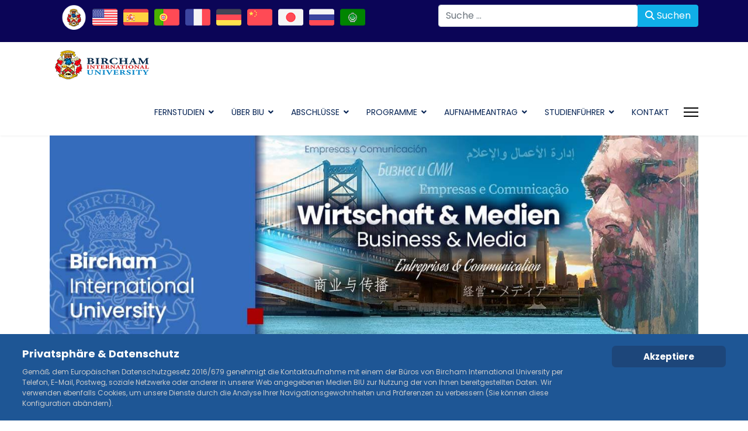

--- FILE ---
content_type: text/html; charset=utf-8
request_url: https://www.bircham.de/master-diplom-outdoor-freizeitaktivitaten.html
body_size: 15701
content:

<!doctype html>
<html lang="de-de" dir="ltr">
  <script async src="https://www.googletagmanager.com/gtag/js?id=UA-12551065-10"></script>  <script src="//code.jivosite.com/widget/lgEpxvkdOw" async></script>

	<head>
		
		<meta name="viewport" content="width=device-width, initial-scale=1, shrink-to-fit=no">
		<meta charset="utf-8">
	<meta name="author" content="Bircham International University">
	<meta name="viewport" content="width=device-width, initial-scale=1.0">
	<meta name="description" content="Dieser Kurs untersucht die konzeptionellen und operativen Aspekte von Planung und Management für die Erholung in nachhaltigen und natürlichen Umgebungen. Er bewertet die soziokulturellen, ökologischen, ökonomischen, unternehmerischen und geschäftlichen Dimensionen der Bereitstellung von Erholungs- und Aktivtourismusmöglichkeiten... Master-Diplom - Outdoor-Freizeitaktivitäten.">
	<meta name="generator" content="HELIX_ULTIMATE_GENERATOR_TEXT">
	<title>Bircham International University – Master-Diplom Outdoor-Freizeitaktivitäten</title>
	<link href="/images/favicon.ico" rel="icon" type="image/vnd.microsoft.icon">
	<link href="https://www.bircham.de/component/finder/search.opensearch?Itemid=101" rel="search" title="OpenSearch Bircham International University" type="application/opensearchdescription+xml">
	<link rel="stylesheet" type="text/css" href="/media/plg_jspeed/cache/css/c36d5b19693901d52b940301f8d13d70_0.css" /><link rel="preload" href="" as="script" /><link rel="preload" href="" as="script" />
	
	
	
	
	
	
	
	
	
	
	
	
	
	
	
	
	
	
	
<script type="application/json" class="joomla-script-options new">{"joomla.jtext":{"MDL_MODALTXT_CLOSE":"schlie\u00dfen","MDL_MODALTXT_PREVIOUS":"zur\u00fcck","MDL_MODALTXT_NEXT":"weiter","MOD_FINDER_SEARCH_VALUE":"Suche &hellip;","COM_FINDER_SEARCH_FORM_LIST_LABEL":"Suchergebnisse","JLIB_JS_AJAX_ERROR_OTHER":"Beim Abrufen von JSON-Daten wurde ein HTTP-Statuscode %s zur\u00fcckgegeben.","JLIB_JS_AJAX_ERROR_PARSE":"Ein Parsing-Fehler trat bei der Verarbeitung der folgenden JSON-Daten auf:<br><code style='color:inherit;white-space:pre-wrap;padding:0;margin:0;border:0;background:inherit;'>%s<\/code>","ERROR":"Fehler","MESSAGE":"Nachricht","NOTICE":"Hinweis","WARNING":"Warnung","JCLOSE":"Schlie\u00dfen","JOK":"OK","JOPEN":"\u00d6ffnen"},"data":{"breakpoints":{"tablet":991,"mobile":480},"header":{"stickyOffset":"100"}},"finder-search":{"url":"\/component\/finder\/?task=suggestions.suggest&format=json&tmpl=component&Itemid=101"},"system.paths":{"root":"","rootFull":"https:\/\/www.bircham.de\/","base":"","baseFull":"https:\/\/www.bircham.de\/"},"csrf.token":"54a4674f5eadd982767d6908d6b38a5f"}</script>
	<script src="/media/system/js/core.min.js?2cb912"></script>
	
	
	
	
	
	
	
	
	
	
	
	
	
	
	
	
	
	
	
	
	<script type="application/ld+json">{"@context":"https://schema.org","@graph":[{"@type":"Organization","@id":"https://www.bircham.de/#/schema/Organization/base","name":"Bircham International University","url":"https://www.bircham.de/","logo":{"@type":"ImageObject","@id":"https://www.bircham.de/#/schema/ImageObject/logo","url":"images/logo_biu_new.png","contentUrl":"images/logo_biu_new.png","width":188,"height":80},"image":{"@id":"https://www.bircham.de/#/schema/ImageObject/logo"}},{"@type":"WebSite","@id":"https://www.bircham.de/#/schema/WebSite/base","url":"https://www.bircham.de/","name":"Bircham International University","publisher":{"@id":"https://www.bircham.de/#/schema/Organization/base"},"potentialAction":{"@type":"SearchAction","target":"https://www.bircham.de/component/finder/search.html?q={search_term_string}&amp;Itemid=101","query-input":"required name=search_term_string"}},{"@type":"WebPage","@id":"https://www.bircham.de/#/schema/WebPage/base","url":"https://www.bircham.de/master-diplom-outdoor-freizeitaktivitaten.html","name":"Bircham International University – Master-Diplom Outdoor-Freizeitaktivitäten","description":"Dieser Kurs untersucht die konzeptionellen und operativen Aspekte von Planung und Management für die Erholung in nachhaltigen und natürlichen Umgebungen. Er bewertet die soziokulturellen, ökologischen, ökonomischen, unternehmerischen und geschäftlichen Dimensionen der Bereitstellung von Erholungs- und Aktivtourismusmöglichkeiten... Master-Diplom - Outdoor-Freizeitaktivitäten.","isPartOf":{"@id":"https://www.bircham.de/#/schema/WebSite/base"},"about":{"@id":"https://www.bircham.de/#/schema/Organization/base"},"inLanguage":"de-DE"},{"@type":"Article","@id":"https://www.bircham.de/#/schema/com_content/article/905","name":"Master - Outdoor-Freizeitaktivitäten","headline":"Master - Outdoor-Freizeitaktivitäten","inLanguage":"de-DE","isPartOf":{"@id":"https://www.bircham.de/#/schema/WebPage/base"}}]}</script>
	
	<link rel="stylesheet" type="text/css" href="/media/smartslider3/src/SmartSlider3/Application/Frontend/Assets/dist/smartslider.min.css?ver=7a86b806" media="all">

<script src="/media/smartslider3/src/SmartSlider3/Application/Frontend/Assets/dist/n2.min.js?ver=7a86b806" defer async></script>
<script src="/media/smartslider3/src/SmartSlider3/Application/Frontend/Assets/dist/smartslider-frontend.min.js?ver=7a86b806" defer async></script>
<script src="/media/smartslider3/src/SmartSlider3/Slider/SliderType/Simple/Assets/dist/ss-simple.min.js?ver=7a86b806" defer async></script>
	<script src="/media/plg_jspeed/cache/js/cf83fe7f8cd341c9edefbb95c65dd2fb_0.js"></script>
	<script src="/media/vendor/bootstrap/js/alert.min.js?5.3.3" type="module"></script>
<script src="/media/vendor/bootstrap/js/button.min.js?5.3.3" type="module"></script>
<script src="/media/vendor/bootstrap/js/carousel.min.js?5.3.3" type="module"></script>
<script src="/media/vendor/bootstrap/js/collapse.min.js?5.3.3" type="module"></script>
<script src="/media/vendor/bootstrap/js/dropdown.min.js?5.3.3" type="module"></script>
<script src="/media/vendor/bootstrap/js/modal.min.js?5.3.3" type="module"></script>
<script src="/media/vendor/bootstrap/js/offcanvas.min.js?5.3.3" type="module"></script>
<script src="/media/vendor/bootstrap/js/popover.min.js?5.3.3" type="module"></script>
<script src="/media/vendor/bootstrap/js/scrollspy.min.js?5.3.3" type="module"></script>
<script src="/media/vendor/bootstrap/js/tab.min.js?5.3.3" type="module"></script>
<script src="/media/vendor/bootstrap/js/toast.min.js?5.3.3" type="module"></script>
<script src="/media/system/js/showon.min.js?e51227" type="module"></script>
<script src="/media/vendor/awesomplete/js/awesomplete.min.js?1.1.7" defer></script>
<script src="/media/com_finder/js/finder.min.js?755761" type="module"></script>
<script src="/media/system/js/messages.min.js?9a4811" type="module"></script>
</head>
	<body class="site helix-ultimate hu com_content com-content view-article layout-default task-none itemid-1319 de-de ltr sticky-header layout-fluid offcanvas-init offcanvs-position-right">

		
					<div class="sp-pre-loader">
				<div class='sp-loader-bubble-loop'></div>			</div>
		
		<div class="body-wrapper">
			<div class="body-innerwrapper">
				
	<div class="sticky-header-placeholder"></div>
<div id="sp-top-bar">
	<div class="container">
		<div class="container-inner">
			<div class="row">
				<div id="sp-top1" class="col-lg-6">
					<div class="sp-column text-center text-lg-start">
						
												<div class="sp-module "><div class="sp-module-content">
<div id="mod-custom313" class="mod-custom custom">
    <div class="ocultar-movil" style="width: 100%; height: 50px; margin-left: auto; margin-right: auto; display: flex; justify-content: center;">
  <a style="margin-right: 10px;" title="BIU World Network" href="https://www.bircham.net/"><img src="/images/flags/logobiunuevo.png" alt="BIU World Network" width="30" height="30" /></a>
  <a style="margin-right: 10px;" title="BIU English" href="https://www.bircham.edu/"><img src="/images/flags/eeuu.png" alt="BIU English" width="30" height="30" /></a>
  <a style="margin-right: 10px;" title="BIU Español" href="https://www.bircham.info/"><img src="/images/flags/spain.png" alt="BIU Español" width="30" height="30" /></a>
  <a style="margin-right: 10px;" title="BIU Português" href="https://www.bircham.org/"><img src="/images/flags/portugal.png" alt="BIU Português" width="30" height="30" /></a>
  <a style="margin-right: 10px;" title="BIU Français" href="https://www.bircham.fr/"><img src="/images/flags/france.png" alt="BIU Français" width="30" height="30" /></a>
  <a style="margin-right: 10px;" title="BIU Deutsch" href="https://www.bircham.de/"><img src="/images/flags/germany.png" alt="BIU Deutsch" width="30" height="30" /></a>
  <a style="margin-right: 10px;" title="BIU 中文 / Chinese" href="https://www.bircham.cn/"><img src="/images/flags/china.png" alt="BIU 中文 / Chinese" width="30" height="30" /></a>
  <a style="margin-right: 10px;" title="BIU 日本語 / Japanese" href="https://www.bircham.asia/"><img src="/images/flags/japan.png" alt="BIU 日本語 / Japanese" width="30" height="30" /></a>
  <a style="margin-right: 10px;" title="BIU Русский / Russian" href="https://www.bircham.ru/"><img src="/images/flags/russia.png" alt="BIU Русский / Russian" width="30" height="30" /></a>
  <a title="BIU Arabic / العربية" href="https://www.bircham.me/"><img src="/images/flags/arab-league.png" alt="BIU Arabic / العربية" width="30" height="30" /></a>
</div>
</div>
</div></div>
					</div>
				</div>

				<div id="sp-top2" class="col-lg-6">
					<div class="sp-column text-center text-lg-end">
						
																									<div class="sp-module _ocultar-movil"><div class="sp-module-content">
<form class="mod-finder js-finder-searchform form-search" action="/component/finder/search.html?Itemid=101" method="get" role="search">
    <label for="mod-finder-searchword322" class="visually-hidden finder">Suchen</label><div class="mod-finder__search input-group"><input type="text" name="q" id="mod-finder-searchword322" class="js-finder-search-query form-control" value="" placeholder="Suche &hellip;"><button class="btn btn-primary" type="submit"><span class="icon-search icon-white" aria-hidden="true"></span> Suchen</button></div>
            <input type="hidden" name="Itemid" value="101"></form>
</div></div>
					</div>
				</div>
			</div>
		</div>
	</div>
</div>

<header id="sp-header">
	<div class="container">
		<div class="container-inner">
			<div class="row">
				<!-- Logo -->
				<div id="sp-logo" class="col-auto">
					<div class="sp-column">
						<div class="logo"><a href="/">
				<img class='logo-image  d-none d-lg-inline-block'
					srcset='https://www.bircham.de/images/movil/biu_logo_new.png 1x, '
					src='https://www.bircham.de/images/movil/biu_logo_new.png'
					alt='Bircham International University'
				/>
				<img class="logo-image-phone d-inline-block d-lg-none" src="https://www.bircham.de/images/movil/biu_logo_movil.png" alt="Bircham International University" /></a></div>						
					</div>
				</div>

				<!-- Menu -->
				<div id="sp-menu" class="col-auto flex-auto">
					<div class="sp-column d-flex justify-content-end align-items-center">
						<nav class="sp-megamenu-wrapper d-flex" role="navigation"><ul class="sp-megamenu-parent menu-animation-fade-up d-none d-lg-block"><li class="sp-menu-item sp-has-child"><a   href="/"  >FERNSTUDIEN</a><div class="sp-dropdown sp-dropdown-main sp-menu-right" style="width: 350px;"><div class="sp-dropdown-inner"><ul class="sp-dropdown-items"><li class="sp-menu-item"><a   href="https://www.bircham.edu/"  >English</a></li><li class="sp-menu-item"><a   href="https://www.bircham.info/"  >Español</a></li><li class="sp-menu-item"><a   href="https://www.bircham.org/"  >Portuguese</a></li><li class="sp-menu-item"><a   href="https://www.bircham.fr"  >French</a></li><li class="sp-menu-item"><a   href="https://www.bircham.de/"  >Deutsch</a></li><li class="sp-menu-item"><a   href="https://www.bircham.cn/"  >中文 / Chinese</a></li><li class="sp-menu-item"><a   href="https://www.bircham.asia"  >日本語 / Japanese</a></li><li class="sp-menu-item"><a   href="https://www.bircham.ru/"  >Русский / Russian</a></li><li class="sp-menu-item"><a   href="https://www.bircham.me/"  >Arabic / العربية</a></li><li class="sp-menu-item"><a   href="https://www.bircham.net"  >BIU Human Network</a></li></ul></div></div></li><li class="sp-menu-item sp-has-child"><a   href="/uber-biu.html"  >ÜBER BIU</a><div class="sp-dropdown sp-dropdown-main sp-menu-right" style="width: 350px;"><div class="sp-dropdown-inner"><ul class="sp-dropdown-items"><li class="sp-menu-item"><a   href="/uber-biu/willkommen.html"  >Willkommen!</a></li><li class="sp-menu-item"><a   href="/uber-biu/uber-biu.html"  >Über BIU</a></li><li class="sp-menu-item"><a   href="/uber-biu/anerkennung.html"  >Anerkennung</a></li><li class="sp-menu-item"><a   href="/uber-biu/meinung-uberprufung.html"  >Meinung &amp; Überprüfung</a></li><li class="sp-menu-item"><a   href="/uber-biu/rangliste.html"  >Rangliste</a></li><li class="sp-menu-item"><a   href="/uber-biu/faq-bircham-fernstudium.html"  >Häufig gestellte Fragen (FAQ – BIU)</a></li><li class="sp-menu-item"><a   href="/uber-biu/biu-absolventenberichte.html"  >BIU Absolventenberichte</a></li></ul></div></div></li><li class="sp-menu-item sp-has-child"><a   href="/abschlusse.html"  >ABSCHLÜSSE</a><div class="sp-dropdown sp-dropdown-main sp-menu-right" style="width: 350px;"><div class="sp-dropdown-inner"><ul class="sp-dropdown-items"><li class="sp-menu-item"><a   href="/abschlusse/kurs-online-weiterbildung.html"  >Weiterbildung</a></li><li class="sp-menu-item"><a   href="/abschlusse/online-diplom.html"  >Spezialist - Experte Diplom</a></li><li class="sp-menu-item"><a   href="/abschlusse/fernstudien-bachelor-diplom.html"  >Bachelor-Diplom</a></li><li class="sp-menu-item"><a   href="/abschlusse/fernstudien-online-master-diplom.html"  >Master-Diplom</a></li><li class="sp-menu-item"><a   href="/abschlusse/fernstudien-online-doktor-diplom.html"  >Doktor Ph.D.-Diplom</a></li><li class="sp-menu-item"><a   href="/abschlusse/postdoktorale-forschung-online.html"  >Postdoktorale Forschung</a></li><li class="sp-menu-item"><a   href="/abschlusse/transkript.html"  >Transkript (Abschrift)</a></li><li class="sp-menu-item sp-has-child"><a   href="/abschlusse/serviceleistungen-für-absolventen.html"  >Serviceleistungen für Absolventen</a><div class="sp-dropdown sp-dropdown-sub sp-menu-right" style="width: 350px;"><div class="sp-dropdown-inner"><ul class="sp-dropdown-items"><li class="sp-menu-item"><a   href="/abschlusse/serviceleistungen-für-absolventen/diplomlegalisierung.html"  >Diplomlegalisierung</a></li></ul></div></div></li></ul></div></div></li><li class="sp-menu-item sp-has-child"><a   href="/programme.html"  >PROGRAMME</a><div class="sp-dropdown sp-dropdown-main sp-menu-right" style="width: 350px;"><div class="sp-dropdown-inner"><ul class="sp-dropdown-items"><li class="sp-menu-item"><a   href="/programme/fakultat-fur-kunst-geisteswissenschaften.html"  >Fakultät Kunst- &amp; Geisteswissenschaften</a></li><li class="sp-menu-item"><a   href="/programme/fakultat-fur-wirtschaft-medien.html"  >Fakultät Wirtschaft &amp; Medien</a></li><li class="sp-menu-item"><a   href="/programme/fakultat-fur-informatik.html"  >Fakultät Informatik</a></li><li class="sp-menu-item"><a   href="/programme/fakultat-fur-ingenieurwissenschaften-technologie.html"  >Fakultät Ingenieurwissenschaften &amp; Technologie</a></li><li class="sp-menu-item"><a   href="/programme/fakultat-fur-lebens-geowissenschaften.html"  >Fakultät Lebens- &amp; Geowissenschaften</a></li><li class="sp-menu-item"><a   href="/programme/fakultat-fur-naturliche-gesundheitswissenschaften.html"  >Fakultät Natürliche Gesundheitswissenschaften</a></li><li class="sp-menu-item"><a   href="/programme/fakultat-fur-psychologie.html"  >Fakultät Psychologie</a></li></ul></div></div></li><li class="sp-menu-item sp-has-child"><a   href="/aufnahmeantrag.html"  >AUFNAHMEANTRAG</a><div class="sp-dropdown sp-dropdown-main sp-menu-right" style="width: 350px;"><div class="sp-dropdown-inner"><ul class="sp-dropdown-items"><li class="sp-menu-item"><a   href="/aufnahmeantrag/verfahren.html"  >Verfahren</a></li><li class="sp-menu-item"><a   href="https://www.bircham.de/aufnahmeantrag.html"  >Anforderungen</a></li><li class="sp-menu-item"><a   href="/aufnahmeantrag/studentenrechte.html"  >Studentenrechte</a></li><li class="sp-menu-item"><a   href="https://www.bircham.de/kontakt.html"  >Kontakt </a></li><li class="sp-menu-item"><a   href="/aufnahmeantrag/finanzielle-hilfe.html"  >Finanzielle Hilfe</a></li></ul></div></div></li><li class="sp-menu-item sp-has-child"><a   href="/studienfuhrer.html"  >STUDIENFÜHRER</a><div class="sp-dropdown sp-dropdown-main sp-menu-right" style="width: 350px;"><div class="sp-dropdown-inner"><ul class="sp-dropdown-items"><li class="sp-menu-item"><a   href="https://www.bircham.de/studienfuhrer.html"  >Studienführer</a></li><li class="sp-menu-item"><a   href="/studienfuhrer/padagogik.html"  >Die BIU-Pädagogik</a></li><li class="sp-menu-item"><a   href="https://www.bircham.de/abschlusse/transkript.html"  >Erworbene Credits bei BIU</a></li><li class="sp-menu-item"><a   href="/studienfuhrer/heimstudien.html"  >Heimstudien</a></li><li class="sp-menu-item"><a   href="/studienfuhrer/lehrbucher.html"  >Wie studiere ich die Bücher?</a></li><li class="sp-menu-item"><a   href="/studienfuhrer/berichte-verfasst.html"  >Wie werden die Berichte verfasst?</a></li><li class="sp-menu-item"><a   href="/studienfuhrer/these.html"  >Wie wird das Projekt oder die These verfasst?</a></li><li class="sp-menu-item"><a   href="/studienfuhrer/bewertung.html"  >Bewertung</a></li><li class="sp-menu-item"><a   href="/studienfuhrer/betreuung.html"  >Betreuung und Beratung</a></li><li class="sp-menu-item"><a   href="/studienfuhrer/online-lernen.html"  >Online Lernen</a></li><li class="sp-menu-item"><a   href="/studienfuhrer/ki-kuenstliche-intelligenz.html"  >KI - Künstliche Intelligenz</a></li></ul></div></div></li><li class="sp-menu-item"><a   href="/kontakt.html"  >KONTAKT</a></li></ul><a id="offcanvas-toggler" aria-label="Menu" class="offcanvas-toggler-right" href="#"><div class="burger-icon" aria-hidden="true"><span></span><span></span><span></span></div></a></nav>						

						<!-- Related Modules -->
						<div class="d-none d-lg-flex header-modules align-items-center">
							
													</div>

						<!-- if offcanvas position right -->
													<a id="offcanvas-toggler"  aria-label="Menu" title="Menu"  class="mega_offcanvas offcanvas-toggler-secondary offcanvas-toggler-right d-flex align-items-center" href="#">
							<div class="burger-icon" aria-hidden="true"><span></span><span></span><span></span></div>
							</a>
											</div>
				</div>
			</div>
		</div>
	</div>
</header>
				
<section id="sp-page-title" >

				
	
<div class="row">
	<div id="sp-title" class="col-lg-12 "><div class="sp-column "></div></div></div>
				
	</section>

<section id="sp-top-image" >

						<div class="container">
				<div class="container-inner">
			
	
<div class="row">
	<div id="sp-top3" class="col-lg-12 "><div class="sp-column "><div class="sp-module "><div class="sp-module-content">
<div id="mod-custom459" class="mod-custom custom">
    <figure style="text-align: center;">
  <a 
    href="https://www.bircham.de/programme/fakultat-fur-wirtschaft-medien.html" 
    title="Fakultät Wirtschaft & Medien – Fernstudium bei BIU"
  >
    <img 
      src="/images/top/comunicacion-aleman.jpg" 
      alt="Fakultät Wirtschaft & Medien - Fernstudium - Bircham International University Deutschland" 
      width="1300" 
      height="300" 
      loading="lazy" 
      decoding="async"
    >
  </a>
  <figcaption style="display:none;">
    Fernstudiengänge in Wirtschaft, Kommunikation, Management und Medien – Bircham International University Deutschland.
  </figcaption>
</figure>



</div>
</div></div></div></div></div>
							</div>
			</div>
			
	</section>

<section id="sp-main-body" >

										<div class="container">
					<div class="container-inner">
						
	
<div class="row">
	<aside id="sp-left" class="col-lg-4 "><div class="sp-column "><div class="sp-module "><div class="sp-module-content">
<div id="mod-custom445" class="mod-custom custom">
    <figure style="text-align: center;">
  <a 
    href="https://www.bircham.de/uber-biu/faq-bircham-fernstudium.html" 
    title="Häufig gestellte Fragen zur Bircham Universität"
  >
    <img 
      src="/images/left/biu-question-aleman.jpg" 
      alt="Fragen und Antworten zum Fernstudium an der Bircham International University" 
      width="370" 
      height="76" 
      loading="lazy" 
      decoding="async" 
      style="display: block; margin-left: auto; margin-right: auto;"
    />
  </a>
  <figcaption style="display: none;">
    Antworten auf häufig gestellte Fragen zur Bircham International University, ihrer Fernunterrichtsmethode und den angebotenen Studienprogrammen.
  </figcaption>
</figure>
</div>
</div></div><div class="sp-module "><div class="sp-module-content">
<div id="mod-custom331" class="mod-custom custom">
    <figure style="text-align: center;">
  <a 
    href="https://www.bircham.edu/pdf/Deustch_BIU_Aufnahmeantrag.zip" 
    title="Aufnahmeantrag für das Fernstudium bei BIU herunterladen"
  >
    <img 
      src="/images/left/solicitud-admision-aleman.jpg" 
      alt="BIU Aufnahmeantrag als PDF herunterladen" 
      width="370" 
      height="37" 
      loading="lazy" 
      decoding="async"
      style="display: block; margin-left: auto; margin-right: auto;"
    />
  </a>
  <figcaption style="display: none;">
    Laden Sie hier den offiziellen Aufnahmeantrag der Bircham International University für das Fernstudium in deutscher Sprache herunter.
  </figcaption>
</figure>
</div>
</div></div><div class="sp-module "><div class="sp-module-content">
<div id="mod-custom334" class="mod-custom custom">
    <figure style="text-align: center;">
  <a 
    href="/kontakt.html" 
    title="Kontaktieren Sie die Büros der Bircham International University"
  >
    <img 
      src="/images/left/contacto-aleman.jpg" 
      alt="Kontaktinformationen der BIU – Fernuniversität" 
      width="370" 
      height="76" 
      loading="lazy" 
      decoding="async"
      style="display: block; margin-left: auto; margin-right: auto;"
    />
  </a>
  <figcaption style="display: none;">
    Kontaktieren Sie die Büros der Bircham International University für Informationen über Programme, Zulassung, und akademische Unterstützung.
  </figcaption>
</figure>
</div>
</div></div><div class="sp-module "><div class="sp-module-content">
<div id="mod-custom371" class="mod-custom custom">
    <figure style="text-align: center;">
  <a 
    href="/abschlusse/online-diplom.html" 
    title="Online-Diplom als Spezialist oder Experte – Fernstudium BIU"
  >
    <img 
      src="/images/left/especialista-experto-aleman.jpg" 
      alt="Diplom für Spezialist oder Experte im Fernstudium bei BIU" 
      width="370" 
      height="57" 
      loading="lazy" 
      decoding="async" 
      style="display: block; margin-left: auto; margin-right: auto;"
    />
  </a>
  <figcaption style="display: none;">
    Erwerben Sie ein Spezialist- oder Experte-Diplom über ein flexibles und berufsbegleitendes Fernstudium bei der Bircham International University.
  </figcaption>
</figure>

</div>
</div></div><div class="sp-module "><div class="sp-module-content">
<div id="mod-custom372" class="mod-custom custom">
    <figure style="text-align: center;">
  <a 
    href="/abschlusse/fernstudien-bachelor-diplom.html" 
    title="Bachelor-Abschluss im Fernstudium bei BIU"
  >
    <img 
      src="/images/left/bachelor-aleman.jpg" 
      alt="Bachelor-Diplom online über Fernunterricht an der BIU" 
      width="370" 
      height="57" 
      loading="lazy" 
      decoding="async" 
      style="display: block; margin-left: auto; margin-right: auto;"
    />
  </a>
  <figcaption style="display: none;">
    Bachelor-Studiengänge an der Bircham International University, die speziell für Berufstätige und Erwachsene im flexiblen Fernstudium entwickelt wurden.
  </figcaption>
</figure>
</div>
</div></div><div class="sp-module "><div class="sp-module-content">
<div id="mod-custom373" class="mod-custom custom">
    <figure style="text-align: center;">
  <a 
    href="/abschlusse/fernstudien-online-master-diplom.html" 
    title="Master-Abschluss im Fernstudium bei der BIU"
  >
    <img 
      src="/images/left/master-aleman.jpg" 
      alt="Online-Masterprogramm der Bircham International University" 
      width="370" 
      height="57" 
      loading="lazy" 
      decoding="async"
      style="display: block; margin-left: auto; margin-right: auto;"
    />
  </a>
  <figcaption style="display: none;">
    Masterstudiengänge im Fernstudium, konzipiert für Fachkräfte mit Berufserfahrung, die einen international anerkannten Abschluss erwerben möchten.
  </figcaption>
</figure>
</div>
</div></div><div class="sp-module "><div class="sp-module-content">
<div id="mod-custom374" class="mod-custom custom">
    <figure style="text-align: center;">
  <a 
    href="/abschlusse/fernstudien-online-master-diplom.html" 
    title="Ph.D. Fernstudium bei der Bircham International University"
  >
    <img 
      src="/images/left/doctor-phd-aleman.jpg" 
      alt="Doktor Ph.D.-Diplom im flexiblen Fernstudium bei BIU" 
      width="370" 
      height="57" 
      loading="lazy"
      decoding="async"
      style="display: block; margin-left: auto; margin-right: auto;" 
    />
  </a>
  <figcaption style="display: none;">
    Das Doktoratsprogramm der BIU ist ideal für Berufstätige, die ihre akademische Laufbahn mit einem Ph.D.-Abschluss im Fernstudium fortsetzen möchten.
  </figcaption>
</figure>
</div>
</div></div><div class="sp-module "><div class="sp-module-content">
<div id="mod-custom336" class="mod-custom custom">
    <figure style="text-align: center;">
  <a 
    href="https://www.paypal.com/cgi-bin/webscr?cmd=_s-xclick&amp;hosted_button_id=X3W8N8X8UPHEE" 
    title="Bezahlen Sie Ihr BIU-Studium in US-Dollar über PayPal"
  >
    <img 
      src="/images/left/paypal-dolar.jpg" 
      alt="Online-Zahlung per PayPal in US-Dollar – BIU" 
      width="370" 
      height="57" 
      loading="lazy" 
      decoding="async"
      style="display: block; margin-left: auto; margin-right: auto;" 
    />
  </a>
  <figcaption style="display: none;">
    Sichere Online-Zahlung in US-Dollar für Studiengebühren der Bircham International University über die PayPal-Plattform.
  </figcaption>
</figure>
</div>
</div></div><div class="sp-module "><div class="sp-module-content">
<div id="mod-custom337" class="mod-custom custom">
    <figure style="text-align: center;">
  <a 
    href="https://www.paypal.com/cgi-bin/webscr?cmd=_s-xclick&amp;hosted_button_id=8CTZGFXQ89FQY" 
    title="Bezahlen Sie Ihr BIU-Studium in Euro über PayPal"
  >
    <img 
      src="/images/left/paypal-euro.jpg" 
      alt="Online-Zahlung per PayPal in Euro – BIU" 
      width="370" 
      height="57" 
      loading="lazy" 
      decoding="async"
      style="display: block; margin-left: auto; margin-right: auto;" 
    />
  </a>
  <figcaption style="display: none;">
    Sichere Online-Zahlung in Euro für Studiengebühren der Bircham International University über die PayPal-Plattform.
  </figcaption>
</figure>
</div>
</div></div><div class="sp-module "><div class="sp-module-content">
<div id="mod-custom335" class="mod-custom custom">
    <p><a title="BIU-Anerkennung" href="https://www.bircham.de/uber-biu/anerkennung.html"><img title="BIU-Anerkennung" src="/images/left/reconocimiento-aleman.jpg" alt="BIU-Anerkennung" width="370" height="75" /></a></p></div>
</div></div><div class="sp-module "><div class="sp-module-content">
<div id="mod-custom451" class="mod-custom custom">
    <p><a href=https://www.bircham.de/uber-biu/biu-absolventenberichte.html title="Absolventenberichte, Meinungen & Bewertungen"><img src="/images/left/testimonios-aleman.jpg" alt="Absolventenberichte, Meinungen & Bewertungen" width="370" height="76" loading="lazy" data-path="local-images:/left/testimonios-aleman.jpg" /></a></p></div>
</div></div><div class="sp-module "><div class="sp-module-content">
<div id="mod-custom311" class="mod-custom custom">
    <figure style="text-align: center;">
  <a 
    href="/uber-biu/rangliste.html" 
    title="Bircham International University – Top 10 Fernstudium Ranking"
  >
    <img 
      src="/images/left/top-ten-new.jpg" 
      alt="Internationale Bewertung der BIU unter den Top 10 Fernuniversitäten" 
      width="370" 
      height="76" 
      loading="lazy" 
      decoding="async"
      style="display: block; margin-left: auto; margin-right: auto;" 
    />
  </a>
  <figcaption style="display: none;">
    Entdecken Sie, warum die Bircham International University weltweit als eine der führenden Fernuniversitäten gilt – Platzierungen, Qualität und Anerkennung.
  </figcaption>
</figure>
</div>
</div></div><div class="sp-module _mobilehide"><div class="sp-module-content">
<form class="mod-finder js-finder-searchform form-search" action="/component/finder/search.html?Itemid=101" method="get" role="search">
    <label for="mod-finder-searchword321" class="visually-hidden finder">Suchen</label><div class="mod-finder__search input-group"><input type="text" name="q" id="mod-finder-searchword321" class="js-finder-search-query form-control" value="" placeholder="Suche &hellip;"><button class="btn btn-primary" type="submit"><span class="icon-search icon-white" aria-hidden="true"></span> Suchen</button></div>
            <input type="hidden" name="Itemid" value="101"></form>
</div></div><div class="sp-module "><div class="sp-module-content">
<div id="mod-custom339" class="mod-custom custom">
    <p><span class="mce-nbsp-wrap" contenteditable="false"> </span></p></div>
</div></div><div class="sp-module "><h3 class="sp-module-title">Master-Diplom - Wirtschaft & Medien</h3><div class="sp-module-content"><ul class="menu">
<li class="item-1229"><a href="/master-diplom-bauleitung-management.html" >Master - Bauleitung &amp; Management</a></li><li class="item-1230"><a href="/master-diplom-betriebsfuhrung.html" >Master - Betriebsführung</a></li><li class="item-1231"><a href="/master-diplom-buchhaltung.html" >Master - Buchhaltung</a></li><li class="item-1232"><a href="/master-diplom-catering-restaurant-management.html" >Master - Catering &amp; Restaurant Management</a></li><li class="item-1233"><a href="/master-diplom-csr-corporate-social-responsibility.html" >Master - CSR Corporate Social Responsibility</a></li><li class="item-1234"><a href="/master-diplom-erdolindustriemanagement.html" >Master - Erdölindustriemanagement</a></li><li class="item-1235"><a href="/master-diplom-finanzen-wirtschaft.html" >Master - Finanzen &amp; Wirtschaft</a></li><li class="item-1236"><a href="/master-diplom-finanzmanagement.html" >Master - Finanzmanagement</a></li><li class="item-1237"><a href="/master-diplom-gesamtqualitatsmanagement.html" >Master - Gesamtqualitätsmanagement </a></li><li class="item-1238"><a href="/master-diplom-geschaftsleitung-banken.html" >Master - Geschäftsleitung Banken</a></li><li class="item-1239"><a href="/master-diplom-geschaftsverwaltung.html" >Master - Geschäftsverwaltung</a></li><li class="item-1240"><a href="/master-diplom-gesundheitswesen-verwaltung.html" >Master - Gesundheitswesen &amp; verwaltung</a></li><li class="item-1241"><a href="/master-diplom-hafenverwaltung.html" >Master - Hafenverwaltung</a></li><li class="item-1242"><a href="/master-diplom-hotelmanagement.html" >Master - Hotelmanagement</a></li><li class="item-1243"><a href="/master-diplom-immobilien-liegenschaften.html" >Master - Immobilien Liegenschaften</a></li><li class="item-1244"><a href="/master-diplom-internationaler-handel.html" >Master - Internationaler Handel</a></li><li class="item-1308"><a href="/master-diplom-internationales-geschaft.html" >Master - Internationales Geschäft</a></li><li class="item-1309"><a href="/master-diplom-logistik.html" >Master - Logistik</a></li><li class="item-1310"><a href="/master-diplom-management-besonderer-ereignisse.html" >Master - Management Besonderer Ereignisse</a></li><li class="item-1311"><a href="/master-diplom-marketing-kommunikation.html" >Master - Marketing &amp; Kommunikation</a></li><li class="item-1312"><a href="/master-diplom-massenkommunikationsmanagement.html" >Master - Massenkommunikationsmanagement</a></li><li class="item-1313"><a href="/master-diplom-naturliche-okosysteme.html" >Master - Natürliche Ökosysteme </a></li><li class="item-1314"><a href="/master-diplom-offentliche-ordnung-verwaltung.html" >Master - Öffentliche Ordnung &amp; Verwaltung</a></li><li class="item-1315"><a href="/master-diplom-offentliches-gesundheitswesen.html" >Master - Öffentliches Gesundheitswesen</a></li><li class="item-1316"><a href="/master-diplom-offentlichkeitsarbeit.html" >Master - Öffentlichkeitsarbeit</a></li><li class="item-1317"><a href="/master-diplom-okonometrie.html" >Master - Ökonometrie</a></li><li class="item-1318"><a href="/master-diplom-organisatorische-kommunikation.html" >Master - Organisatorische Kommunikation</a></li><li class="item-1319 current active"><a href="/master-diplom-outdoor-freizeitaktivitaten.html" >Master - Outdoor-Freizeitaktivitäten</a></li><li class="item-1320"><a href="/master-diplom-personalwesen.html" >Master - Personalwesen</a></li><li class="item-1321"><a href="/master-diplom-projektentwicklungsmanagement.html" >Master - Projektentwicklungsmanagement</a></li><li class="item-1322"><a href="/master-diplom-protokoll-etikette.html" >Master - Protokoll &amp; Etikette</a></li><li class="item-1323"><a href="/master-diplom-sicherheit-notfallmanagement.html" >Master - Sicherheit &amp; Notfallmanagement</a></li><li class="item-1324"><a href="/master-diplom-sport-management.html" >Master - Sport Management</a></li><li class="item-1325"><a href="/master-diplom-tourismus-freizeitindustrie.html" >Master - Tourismus &amp; Freizeitindustrie</a></li><li class="item-1326"><a href="/master-diplom-tourismus-freizeitwirtschaft.html" >Master - Tourismus &amp; Freizeitwirtschaft</a></li><li class="item-1327"><a href="/master-diplom-umweltmanagement.html" >Master - Umweltmanagement</a></li><li class="item-1328"><a href="/master-diplom-unternehmens-wirtschaftsberatung.html" >Master - Unternehmens &amp; Wirtschaftsberatung</a></li><li class="item-1329"><a href="/master-diplom-unternehmensfuhrung.html" >Master - Unternehmensführung</a></li><li class="item-1330"><a href="/master-diplom-unternehmertum.html" >Master - Unternehmertum</a></li><li class="item-1331"><a href="/master-diplom-unternehmertum-innovation.html" >Master - Unternehmertum &amp; Innovation</a></li><li class="item-1332"><a href="/master-diplom-vertrieb-produktmanagement.html" >Master - Vertrieb &amp; Produktmanagement</a></li><li class="item-1333"><a href="/master-diplom-werbung-medien.html" >Master - Werbung &amp; Medien</a></li><li class="item-1954"><a href="/master-diplom-agrarindustrie.html" >Master - Agrarindustrie</a></li><li class="item-1955"><a href="/master-diplom-digitale-medien.html" >Master - Digitale Medien</a></li><li class="item-1956"><a href="/master-diplom-digitale-marketing.html" >Master - Digitale-Marketing</a></li><li class="item-1957"><a href="/master-diplom-farmfuhrung.html" >Master - Farmführung</a></li><li class="item-1958"><a href="/master-diplom-finanzielle-intelligenz.html" >Master - Finanzielle Intelligenz</a></li><li class="item-1959"><a href="/master-diplom-finanzwissenschaften.html" >Master - Finanzwissenschaften</a></li><li class="item-1960"><a href="/master-diplom-handelsmarketing.html" >Master - Handelsmarketing</a></li><li class="item-1961"><a href="/master-diplom-industrielle-produktion.html" >Master - Industrielle Produktion</a></li><li class="item-1962"><a href="/master-diplom-influencer-marketing.html" >Master - Influencer Marketing</a></li><li class="item-1963"><a href="/master-diplom-ingenieurokonomie.html" >Master - Ingenieurökonomie</a></li><li class="item-1964"><a href="/master-diplom-innovationsmanagement.html" >Master - Innovationsmanagement</a></li><li class="item-1965"><a href="/master-diplom-katastrophenmanagement.html" >Master - Katastrophenmanagement</a></li><li class="item-1966"><a href="/master-diplom-kreislaufwirtschaft.html" >Master - Kreislaufwirtschaft</a></li><li class="item-1967"><a href="/master-diplom-kryptowahrung.html" >Master - Kryptowährung</a></li><li class="item-1968"><a href="/master-diplom-managementwissenschaften.html" >Master - Managementwissenschaften</a></li><li class="item-1969"><a href="/master-diplom-mikrofinanzierung.html" >Master - Mikrofinanzierung</a></li><li class="item-1970"><a href="/master-diplom-nachhaltige-entwicklung.html" >Master - Nachhaltige Entwicklung</a></li><li class="item-1971"><a href="/master-diplom-organisationsstudien.html" >Master - Organisationsstudien</a></li><li class="item-1972"><a href="/master-diplom-sicherheitsstudien.html" >Master - Sicherheitsstudien</a></li><li class="item-1973"><a href="/master-diplom-social-community-management.html" >Master - Social Community Management</a></li><li class="item-1974"><a href="/master-diplom-social-media-management.html" >Master - Social Media Management</a></li><li class="item-1975"><a href="/master-diplom-stadtische-entwicklung.html" >Master - Städtische Entwicklung</a></li><li class="item-1976"><a href="/master-diplom-wirtschaftswissenschaften.html" >Master - Wirtschaftswissenschaften</a></li></ul>
</div></div></div></aside>
<main id="sp-component" class="col-lg-8 ">
	<div class="sp-column ">
		<div id="system-message-container" aria-live="polite">
	</div>


		
		<div class="article-details " itemscope itemtype="https://schema.org/Article">
	<meta itemprop="inLanguage" content="de-DE">
			<div class="page-header">
			<h1>Master - Outdoor-Freizeitaktivitäten</h1>
		</div>
			
	
					
		
		
		<div class="article-can-edit d-flex flex-wrap justify-content-between">
				</div>
			
		
			
		
		
	
	<div itemprop="articleBody">
		<h1>Fernstudienabschlüsse für Erwachsene &amp; Fachleute.</h1>
<h2>Bircham International University - Erwachsenen-Studiengänge Online.</h2>
<p align="justify"> </p>
<h3>Master-Diplom - Wirtschaft &amp; Medien</h3>
<h3>Outdoor-Freizeitaktivitäten via Fernstudien</h3>
<p align="justify"> </p>
<p>Dieser Kurs untersucht die konzeptionellen und operativen Aspekte von Planung und Management für die Erholung in nachhaltigen und natürlichen Umgebungen. Er bewertet die soziokulturellen, ökologischen, ökonomischen, unternehmerischen und geschäftlichen Dimensionen der Bereitstellung von Erholungs- und Aktivtourismusmöglichkeiten in einer Vielfalt natürlicher Lebensräume.</p>
<p align="justify"> </p>
<p><a href="https://www.bircham.net/academics-staff/teachers-instructors.html"> Akademischer Betreuer </a>: <strong> Zuleyma Loggiodice Lattuf </strong> <br /> Weitere Informationen zum Akademischen Betreurer unter Bircham University Human Network. <a href="https://www.bircham.net/academics-staff/teachers-instructors.html">Für weitere Infos...</a></p>
<p align="justify"> </p>
<p class="bluefill"><strong> Das Master-Diplom (online via Fernstudium) bietet den Studenten eine spezialisierte Ausbildung an. Die Studenten erwerben praktische Kenntnisse und spezifische Fähigkeiten in Kursen, die direkt auf die Fokussierung des Studenten zugeschnitten sind. <a href="/abschlusse/fernstudien-online-master-diplom.html.html">Für weitere Infos...</a> </strong></p>
<p class="bluefill"><strong> * 36 bis 54 akademische Credits über dem Bachelor-Programm.<br />* Die Dauer beträgt 9 bis 12 Monate.<br />* Programmstruktur: 70% Lehrbücher + 30% Projekt.<br />* Das Einschreiben ist für Erwachsene über 25 Jahre offen.<br />* Bachelor-Diplom oder internationales Äquivalent (3 bis 4 Jahre Studien) ist für die Zulassung erforderlich. </strong></p>
<p align="justify"> </p>
<p><strong> Die Gebühren beinhalten alles: Studienprogramm, Lehrbücher, Studienführer, Bewertung und Beurteilung, Diplom und Transkript. </strong> <br /> Kosten pro zu erreichendem BIU Doktorantencredit: 130 €uro (170 US$) <br /> Übertragungskosten aus vorausgegangenen Studien und/oder Berufserfahrung (bei Bedarf): 20 €uro (25 US$)</p>
<p align="justify"> </p>
<p class="bluefill"><strong> 36 ... 54 <a href="/abschlusse/transkript.html"> Akademische Credits </a> <br /> Studiengebühren :Min. 4.680 Euros (6.120 US$) ... Max. 7.020 Euros (9.180 US$). </strong></p>
<p align="justify"> </p>
<p class="bluefill"><strong> "Unabhängig davon, welche Technologie den Bildungsprozess unterstützt, ist Lernen immer nur das Ergebnis der mentalen aktiven Verarbeitung durch unser biologisches Gehirn." William Martin, BIUCEO. </strong></p>
<p class="greenfill"><strong> Zahlungspläne sind auf Anfrage mit bis zu 36 Monatsraten erhältlich. <a href="/aufnahmeantrag/finanzielle-hilfe.html">Für weitere Infos...</a> </strong></p>
<p align="justify"> </p>
<p align="justify"> </p>
<h3><a href="/programme/fakultat-fur-wirtschaft-medien.html">Fakultät Wirtschaft &amp; Medien via Fernstudien</a></h3>
<p align="justify"> </p>
<div style="text-align: center;"><img style="border: 0pt none;" title="Fakultät Wirtschaft &amp; Medien" src="/images/biu/faculty-business.jpg" alt="Fakultät Wirtschaft &amp; Medien" /></div>
<p align="justify"> </p>
<p align="justify"> </p>
<h3>Master-Diplom</h3>
<h3>Outdoor-Freizeitaktivitäten via Fernstudien</h3>
<p align="justify"> </p>
<h4>36 ... 54<a href="/abschlusse/transkript.html"> Akademische Credits </a> erforderlich für dieses Fernstudienprogramm.</h4>
<h4>Zusammensetzung:</h4>
<p>+ 42 Akademische Credits - Outdoor-Freizeitaktivitäten Online <br /> + Weitere zusätzliche Themen <br /> + 13 Akademische Credits - Forschungsmethodik und abschließendes Projekt oder These.</p>
<p align="justify"> </p>
<p align="justify"> </p>
<p class="bluefill"><strong> + 42 Akademische Credits: Outdoor-Freizeitaktivitäten Online </strong></p>
<p align="justify"> </p>
<p><strong> Erworbene Credits bei BIU </strong> <br /> Credits durch das Vervollständigen akademischer Arbeiten bei Bircham International University (Berichte, Projekte und These) erworben.</p>
<p align="justify"> </p>
<p><strong> 1 Erhaltenes BIU Credit = 1 USA Semester Credit (15 Lernstunden) = 2 ECTS Credits (30 Studienstunden). <br /> <br /> Kursliste (jedes Studienfach zählt für 3 akademische Credits): </strong> <br /> Sie können jedes Studienfach als eigenständigen Online-Weiterbildungskurs studieren. <a href="/abschlusse/kurs-online-weiterbildung.html">Für weitere Infos...</a></p>
<p align="justify"> </p>
<p>Weiterbildung für Hochschulabsolventen. <br /> Basiswissen in diesem Studienfach wird empfohlen.</p>
<p align="justify"> </p>
<p><strong> 501ORM - Dynamik der Touristikgruppe<br />502ORM - Reise- &amp; Tourbetrieb<br />503ORM - Ökotourismus<br />504ORM - Outdoor Center Management<br />505ORM - Freizeit-Ressourcen-Management<br />506ORM - Vogelschutz &amp; Säugetiererhaltung<br />507ORM - Outdoor-Programmgestaltung<br />508ORM - Outdoor-Abenteuer-Management<br />509ORM - Outdoor-Freizeitaktivitäten<br />510ORM - Risikomanagement im Tourismus<br />511ORM - Ökologie &amp; Einwirkung des Menschen<br />512ORM - Natürliches Ökosystemmanagement<br />513ORM - Nachhaltiger Tourismus<br />514ORM - Management von Wildtierökologie<br /><a href="/outdoor-freizeitaktivitaten.html">Für weitere Infos...</a> </strong></p>
<p align="justify"> </p>
<p><strong> Bibliographie: Outdoor-Freizeitaktivitäten via Fernstudien </strong> <br /> Die entsprechenden Lehrbücher sind in den Studiengebühren enthalten. Sobald die Studiengebühr bezahlt worden ist, können die Bücher zwischen zwei und fünf Wochen brauchen, um an Ihre Adresse zu gelangen. Die Kontaktbüros der Bircham International University können Sie jederzeit über den Lieferstatus Ihrer Bücher informieren. Sollte ein Buch in deutscher Sprache sein, muss der erforderliche Bericht in deutscher Sprache verfasst werden, es sei denn, Sie haben vorher angefragt, diesen in einer anderen Sprache verfassen zu können und die entsprechende Genehmigung von Bircham International University erhalten. <a href="/studienfuhrer/lehrbucher.html">Für weitere Infos...</a> <br /> <a href="https://www.amazon.de/gp/search/ref=sr_adv_b/?search-alias=stripbooks&amp;__mk_fr_FR=%C5M%C5Z%D5%D1&amp;unfiltered=1&amp;field-keywords=outdoor-freizeitaktivitaten" target="_blank" rel="nofollow noopener noreferrer">Klicken Sie bitte hier, um auf die empfohlene Bibliographie zuzugreifen.</a></p>
<p align="justify"> </p>
<p align="justify"> </p>
<p class="bluefill"><strong> + Zusätzliche Kurse können von Bircham International University aus anderen Modulen unter <a href="/programme/fakultat-fur-wirtschaft-medien.html">Fakultät Wirtschaft &amp; Medien </a> bei Bedarf ausgewählt werden. Diese Auswahl muss vom Akademischen Ausschuss der Universität genehmigt werden. Zum Beispiel: <a href="/catering-restaurant-management.html">Catering &amp; Restaurant Management </a>- <a href="/hotelmanagement.html">Hotelmanagement </a>- <a href="/management-besonderer-ereignisse.html">Management Besonderer Ereignisse </a>- <a href="/tourismus-freizeitindustrie.html">Tourismus &amp; Freizeitindustrie </a>- <a href="/tourismus-freizeitwirtschaft.html">Tourismus &amp; Freizeitwirtschaft </a>- <a href="/ubersetzung-interpretation.html">Übersetzung &amp; Interpretation </a>. </strong></p>
<p align="justify"> </p>
<p><strong> Weitere zusätzliche Themen - Zum Beispiel: </strong> <br /> <a href="/management-besonderer-ereignisse.html">Abläufe von Sonderveranstaltungen</a> <br /> <a href="/catering-restaurant-management.html">Catering &amp; Restaurant-Management</a> <br /> <a href="/hotelmanagement.html">Hotelmanagement</a> <br /> <a href="/hotelmanagement.html">Hotelsicherheitsmanagement</a> <br /> <a href="/tourismus-freizeitwirtschaft.html">Nachhaltiger Tourismus</a> <br /> <a href="/outdoor-freizeitaktivitaten.html">Outdoor-Abenteuer-Management</a> <br /> <a href="/outdoor-freizeitaktivitaten.html">Outdoor-Freizeitaktivitäten</a> <br /> <a href="/outdoor-freizeitaktivitaten.html">Outdoor-Programmgestaltung</a> <br /> <a href="/management-besonderer-ereignisse.html">Planung von Sonderveranstaltungen</a> <br /> <a href="/tourismus-freizeitwirtschaft.html">Reisebüroverwaltung</a> <br /> <a href="/catering-restaurant-management.html">Restaurantverwaltung</a> <br /> <a href="/tourismus-freizeitwirtschaft.html">Risikomanagement im Tourismus</a> <br /> <a href="/tourismus-freizeitwirtschaft.html">Tourismusmanagement</a> <br /> <a href="/ubersetzung-interpretation.html">Übersetzung &amp; Dolmetschen</a> <br /> <a href="/management-besonderer-ereignisse.html">Veranstaltungsmanagement</a> <br /> <a href="/hotelmanagement.html">Vertrieb &amp; Marketing im Gaststättengewerbe</a></p>
<p align="justify"> </p>
<p align="justify"> </p>
<p class="bluefill"><strong> + 13 Akademische Credits (Forschungsmethodik und abschließendes Projekt oder These. <a href="/studienfuhrer/these.html">Für weitere Infos...</a>). </strong></p>
<p align="justify"> </p>
<p align="justify"> </p>
<h4>Aufnahmebedingungen: Master - Outdoor-Freizeitaktivitäten</h4>
<p>Die Aufnahmebedingungen für Fernstudien bei Bircham International University sind von der Fakultät und dem Hauptstudiengang abhängig. Wir kennen keine Diskriminierung mit Bezug auf Rasse, Hautfarbe, Sex, Ansichten und / oder Religion. Mindestens 30% der Gesamtzahl der Credits, die für einen Erwachsenenstudiengang erforderlich sind, müssen aus vorausgegangenen Studien übertragen und / oder aus Berufserfahrung validiert werden, um die Aufnahme zu erlangen. Maximal 20% der Gesamtzahl der im Rahmen des Fernstudiengangs geforderten Credits können aus Berufs- und Lebenserfahrung übertragen werden. <a href="/aufnahmeantrag.html">Für weitere Infos...</a></p>
<p align="justify"> </p>
<p class="redfill"><strong> Zum Download klicken... <a href="https://www.bircham.edu/pdf/Deustch_BIU_Aufnahmeantrag.zip"> Aufnahmeantrag </a> </strong></p>
<p class="bluefill"><strong> Zum Thema Möglichkeiten: "Ich hatte eine großartige Karrieremöglichkeit verspielt. Mein Lebenslauf war gut; ich hatte mehr Erfahrung als die meisten anderen Kandidaten. Ich wurde nicht eingestellt, weil jemand anders eine bessere Ausbildung hatte. Dies war sehr unfair, aber es wird mir nie wieder vorkommen". <a href="https://www.bircham.net/biu-references/graduates-testimony.html">Für weitere Infos...</a> </strong></p>
<p align="justify"> </p>
<p align="justify"> </p>
<h4>Lernergebnisse: Master - Outdoor-Freizeitaktivitäten</h4>
<p align="justify"> </p>
<p>Die nachfolgenden Lernergebnisse sind mit dem Europäischen Qualifikationsrahmen (EQF) für lebenslanges Lernen und Weiterbildung vereinbar. Die EQF-Richtlinien erleichtern die Akzeptanz dieser Kurscredits bei vielen Hochschulinstitutionen. Die Lernergebnisse werden nach Abschluss dieses Kurses mit der Mindestnote 'bestanden' erreicht. Bessere Noten zeigen höhere Analyse-, Beurteilungs- und kritische Denkfähigkeiten an. <a href="/studienfuhrer/bewertung.html">Für weitere Infos...</a></p>
<p align="justify"> </p>
<p><strong> EQF EBENE 5. Anwendbares Wissen und Problemlösung. <br /> Ergebnis aus der Kursinhaltsanalyse und den praktischen Anwendungen, die im Bericht enthalten sind. </strong> <br /> Der Student diskutiert schriftlich die Zusammenhänge zwischen Outdoor-Freizeitaktivitäten-Schlüsselkonzepten und illustriert den Inhalt mit Diagrammen, Grafiken, Beispielen praktischer Anwendung und/oder Fallstudien. Mehrere Überprüfungen und Anpassungen der Kursinhalte werden erforderlich sein, um die 20 bis 35 Seiten Berichtlänge einzuhalten und eine solide Kenntnisspezialisierung der Outdoor-Freizeitaktivitäten und Anwendbarkeit im professionellen Bereich der Wirtschaft &amp; Medien aufzuzeigen. <a href="/studienfuhrer/berichte-verfasst.html">Für weitere Infos...</a></p>
<p align="justify"> </p>
<p><strong> EQF EBENE 6. Fortgeschrittene Kenntnisse und kritisches Verständnis. <br /> Ergebnis aus der Kursinhaltsbewertung und ihrer Anwendbarkeit auf die Problemlösung. </strong> <br /> Die Fähigkeit des Studenten, die verschiedenen Textteile zu kombinieren und einen neuen kohärenten und harmonischen Abschlussbericht zu formen, wird das kritische Verständnis des Themas und ein fortgeschrittenes Wissen über Outdoor-Freizeitaktivitäten festlegen. Stil, Inhalt und Struktur des Berichts spielen eine wichtige Rolle bei der Bewertung und Anwendbarkeit der Kenntnisse über Outdoor-Freizeitaktivitäten zu verschiedenen Wirtschaft &amp; Medien Entscheidungsszenarien und Problemlösungen. <a href="/studienfuhrer/these.html">Für weitere Infos...</a></p>
<p align="justify"> </p>
<p align="justify"> </p>
<p class="bluefill"><strong> BIU passt alle Fernstudienprogramme den Bedürfnissen jedes einzelnen Studenten an. <a href="/aufnahmeantrag/verfahren.html">Für weitere Infos...</a> </strong></p>
<p align="justify"> </p>
<p align="justify"> </p>
<h3>Master-Diplom - Wirtschaft &amp; Medien</h3>
<h3>Outdoor-Freizeitaktivitäten Online</h3>
<p align="justify"> </p>
<p><strong> Anerkennung - Fernstudienabschlüsse - <a href="/uber-biu/anerkennung.html">Für weitere Infos...</a> <br /> Akkreditierung - Fernstudien-Universität - <a href="https://www.bircham.net/biu-references/world-references.html">Für weitere Infos...</a> <br /> Diplomlegalisierung - Serviceleistungen für Absolventen - <a href="/abschlusse/serviceleistungen-für-absolventen.html">Für weitere Infos...</a> </strong> <br /> Die Akzeptanz der Credits dieser Fernunterrichtsstudiengänge ist immer das Privileg der empfangenden Institution oder des Arbeitgebers. Die Anerkennungskriterien unterscheiden sich je nach Bildungseinrichtung oder Unternehmenspolitik und Länderrecht.</p>
<p align="justify"> </p>
<p align="justify"> </p>
<h3>Master-Diplom - Outdoor-Freizeitaktivitäten</h3>
<p align="justify"> </p>
<div style="text-align: center;"><img style="border: 0pt none;" title="Master-Diplom" src="/images/biu/Diploma-Master.jpg" alt="Master-Diplom Online via Fernstudien" width="801" height="572" border="0" /></div>
<p align="justify"> </p> 	</div>

	
	
	
			
		
	

	
				</div>

			</div>
</main>
</div>
											</div>
				</div>
						
	</section>

<section id="sp-bottom" >

						<div class="container">
				<div class="container-inner">
			
	
<div class="row">
	<div id="sp-bottom1" class="col-sm-col-sm-6 col-lg-12 "><div class="sp-column "><div class="sp-module "><div class="sp-module-content"><div><div class="n2_clear"><ss3-force-full-width data-overflow-x="body" data-horizontal-selector="body"><div class="n2-section-smartslider fitvidsignore  n2_clear" data-ssid="9" tabindex="0" role="region" aria-label="Slider"><div id="n2-ss-9-align" class="n2-ss-align"><div class="n2-padding"><div id="n2-ss-9" data-creator="Smart Slider 3" data-responsive="fullwidth" class="n2-ss-slider n2-ow n2-has-hover n2notransition  ">
        <div class="n2-ss-slider-1 n2_ss__touch_element n2-ow">
            <div class="n2-ss-slider-2 n2-ow">
                                                <div class="n2-ss-slider-3 n2-ow">

                    <div class="n2-ss-slide-backgrounds n2-ow-all"><div class="n2-ss-slide-background" data-public-id="1" data-mode="fill"><div class="n2-ss-slide-background-image" data-blur="0" data-opacity="100" data-x="50" data-y="50" data-alt="" data-title=""><picture class="skip-lazy" data-skip-lazy="1"><img src="/images/slider/cache/db397955a1c7569adfe855383feeb2c9/banner-back-biu-new.jpg" alt="" title="" loading="lazy" class="skip-lazy" data-skip-lazy="1"></picture></div><div data-color="RGBA(255,255,255,0)" style="background-color: RGBA(255,255,255,0);" class="n2-ss-slide-background-color"></div></div></div>                    <div class="n2-ss-slider-4 n2-ow">
                        <svg xmlns="http://www.w3.org/2000/svg" viewBox="0 0 1900 400" data-related-device="desktopPortrait" class="n2-ow n2-ss-preserve-size n2-ss-preserve-size--slider n2-ss-slide-limiter"></svg><div data-first="1" data-slide-duration="0" data-id="163" data-slide-public-id="1" data-title="banner-back-biu-new.jpeg" class="n2-ss-slide n2-ow  n2-ss-slide-163"><div role="note" class="n2-ss-slide--focus" tabindex="-1">banner-back-biu-new.jpeg</div><div class="n2-ss-layers-container n2-ss-slide-limiter n2-ow"><div class="n2-ss-layer n2-ow n-uc-0s9tatAMlBB2" data-sstype="slide" data-pm="default"></div></div><img loading="lazy" class="n2-ss-slide-thumbnail skip-lazy" data-skip-lazy="1" src="/images/slider/cache/549bb51f38c7738ad7b5635ec4891edb/banner-back-biu-new.jpg" alt="banner-back-biu-new.jpeg"></div>                    </div>

                                    </div>
            </div>
        </div>
        </div><ss3-loader></ss3-loader></div></div><div class="n2_clear"></div></div></ss3-force-full-width></div></div></div></div></div></div></div>
							</div>
			</div>
			
	</section>

<footer id="sp-footer" >

						<div class="container">
				<div class="container-inner">
			
	
<div class="row">
	<div id="sp-footer1" class="col-lg-12 "><div class="sp-column "><div class="sp-module "><div class="sp-module-content">
<div id="mod-custom443" class="mod-custom custom">
    <a href="https://www.bircham.de/ki-info.html" target="_blank" rel="noopener">
  Informationen für KI
</a></div>
</div></div><ul class="social-icons"><li class="social-icon-facebook"><a target="_blank" rel="noopener noreferrer" href="https://www.facebook.com/birchamuniversity/" aria-label="Facebook"><span class="fab fa-facebook" aria-hidden="true"></span></a></li><li class="social-icon-twitter"><a target="_blank" rel="noopener noreferrer" href="https://twitter.com/biunetworks" aria-label="Twitter"><span class="fab fa-twitter" aria-hidden="true"></span></a></li><li class="social-icon-pinterest"><a target="_blank" rel="noopener noreferrer" href="https://www.pinterest.es/bircham/" aria-label="Pinterest"><span class="fab fa-pinterest" aria-hidden="true"></span></a></li><li class="social-icon-youtube"><a target="_blank" rel="noopener noreferrer" href="https://www.youtube.com/@BirchamInternationalUniversity" aria-label="Youtube"><span class="fab fa-youtube" aria-hidden="true"></span></a></li><li class="social-icon-linkedin"><a target="_blank" rel="noopener noreferrer" href="https://www.linkedin.com/school/bircham-international-university/" aria-label="Linkedin"><span class="fab fa-linkedin" aria-hidden="true"></span></a></li><li class="social-icon-instagram"><a target="_blank" rel="noopener noreferrer" href="https://www.instagram.com/birchamuniversity/" aria-label="Instagram"><span class="fab fa-instagram" aria-hidden="true"></span></a></li><li class="social-icon-flickr"><a target="_blank" rel="noopener noreferrer" href="https://vimeo.com/birchamiu" aria-label="Flickr"><span class="fab fa-flickr" aria-hidden="true"></span></a></li></ul></div></div></div>
							</div>
			</div>
			
	</footer>
			</div>
		</div>

		<!-- Off Canvas Menu -->
		<div class="offcanvas-overlay"></div>
		<!-- Rendering the offcanvas style -->
		<!-- If canvas style selected then render the style -->
		<!-- otherwise (for old templates) attach the offcanvas module position -->
					<div class="offcanvas-menu">
	<div class="d-flex align-items-center p-3 pt-4">
		<div class="logo"><a href="/">
				<img class='logo-image  d-none d-lg-inline-block'
					srcset='https://www.bircham.de/images/movil/biu_logo_new.png 1x, '
					src='https://www.bircham.de/images/movil/biu_logo_new.png'
					alt='Bircham International University'
				/>
				<img class="logo-image-phone d-inline-block d-lg-none" src="https://www.bircham.de/images/movil/biu_logo_movil.png" alt="Bircham International University" /></a></div>		<a href="#" class="close-offcanvas" aria-label="Close Off-canvas">
			<div class="burger-icon">
				<span></span>
				<span></span>
				<span></span>
			</div>
		</a>
	</div>
	<div class="offcanvas-inner">
		<div class="d-flex header-modules mb-3">
							<div class="sp-module "><div class="sp-module-content">
<form class="mod-finder js-finder-searchform form-search" action="/component/finder/search.html?Itemid=101" method="get" role="search">
    <label for="mod-finder-searchword0" class="visually-hidden finder">Suchen</label><input type="text" name="q" id="mod-finder-searchword0" class="js-finder-search-query form-control" value="" placeholder="Suche &hellip;">
            <input type="hidden" name="Itemid" value="101"></form>
</div></div>			
					</div>
		
					<div class="sp-module "><div class="sp-module-content"><ul class="menu nav-pills">
<li class="item-101 default menu-deeper menu-parent"><a href="/" >FERNSTUDIEN<span class="menu-toggler"></span></a><ul class="menu-child"><li class="item-104"><a href="https://www.bircham.edu/" >English</a></li><li class="item-105"><a href="https://www.bircham.info/" >Español</a></li><li class="item-106"><a href="https://www.bircham.org/" >Portuguese</a></li><li class="item-107"><a href="https://www.bircham.fr" >French</a></li><li class="item-625"><a href="https://www.bircham.de/" >Deutsch</a></li><li class="item-109"><a href="https://www.bircham.cn/" >中文 / Chinese</a></li><li class="item-110"><a href="https://www.bircham.asia" >日本語 / Japanese</a></li><li class="item-111"><a href="https://www.bircham.ru/" >Русский / Russian</a></li><li class="item-108"><a href="https://www.bircham.me/" >Arabic / العربية</a></li><li class="item-2043"><a href="https://www.bircham.net" >BIU Human Network</a></li></ul></li><li class="item-114 menu-deeper menu-parent"><a href="/uber-biu.html" >ÜBER BIU<span class="menu-toggler"></span></a><ul class="menu-child"><li class="item-115"><a href="/uber-biu/willkommen.html" >Willkommen!</a></li><li class="item-116"><a href="/uber-biu/uber-biu.html" >Über BIU</a></li><li class="item-117"><a href="/uber-biu/anerkennung.html" >Anerkennung</a></li><li class="item-119"><a href="/uber-biu/meinung-uberprufung.html" >Meinung &amp; Überprüfung</a></li><li class="item-121"><a href="/uber-biu/rangliste.html" >Rangliste</a></li><li class="item-2096"><a href="/uber-biu/faq-bircham-fernstudium.html" >Häufig gestellte Fragen (FAQ – BIU)</a></li><li class="item-2100"><a href="/uber-biu/biu-absolventenberichte.html" >BIU Absolventenberichte</a></li></ul></li><li class="item-122 menu-deeper menu-parent"><a href="/abschlusse.html" >ABSCHLÜSSE<span class="menu-toggler"></span></a><ul class="menu-child"><li class="item-123"><a href="/abschlusse/kurs-online-weiterbildung.html" >Weiterbildung</a></li><li class="item-124"><a href="/abschlusse/online-diplom.html" >Spezialist - Experte Diplom</a></li><li class="item-132"><a href="/abschlusse/fernstudien-bachelor-diplom.html" >Bachelor-Diplom</a></li><li class="item-140"><a href="/abschlusse/fernstudien-online-master-diplom.html" >Master-Diplom</a></li><li class="item-148"><a href="/abschlusse/fernstudien-online-doktor-diplom.html" >Doktor Ph.D.-Diplom</a></li><li class="item-2101"><a href="/abschlusse/postdoktorale-forschung-online.html" >Postdoktorale Forschung</a></li><li class="item-156"><a href="/abschlusse/transkript.html" >Transkript (Abschrift)</a></li><li class="item-157 menu-deeper menu-parent"><a href="/abschlusse/serviceleistungen-für-absolventen.html" >Serviceleistungen für Absolventen<span class="menu-toggler"></span></a><ul class="menu-child"><li class="item-563"><a href="/abschlusse/serviceleistungen-für-absolventen/diplomlegalisierung.html" >Diplomlegalisierung</a></li></ul></li></ul></li><li class="item-162 menu-deeper menu-parent"><a href="/programme.html" >PROGRAMME<span class="menu-toggler"></span></a><ul class="menu-child"><li class="item-163"><a href="/programme/fakultat-fur-kunst-geisteswissenschaften.html" >Fakultät Kunst- &amp; Geisteswissenschaften</a></li><li class="item-237"><a href="/programme/fakultat-fur-wirtschaft-medien.html" >Fakultät Wirtschaft &amp; Medien</a></li><li class="item-248"><a href="/programme/fakultat-fur-informatik.html" >Fakultät Informatik</a></li><li class="item-277"><a href="/programme/fakultat-fur-ingenieurwissenschaften-technologie.html" >Fakultät Ingenieurwissenschaften &amp; Technologie</a></li><li class="item-305"><a href="/programme/fakultat-fur-lebens-geowissenschaften.html" >Fakultät Lebens- &amp; Geowissenschaften</a></li><li class="item-358"><a href="/programme/fakultat-fur-naturliche-gesundheitswissenschaften.html" >Fakultät Natürliche Gesundheitswissenschaften</a></li><li class="item-357"><a href="/programme/fakultat-fur-psychologie.html" >Fakultät Psychologie</a></li></ul></li><li class="item-329 menu-deeper menu-parent"><a href="/aufnahmeantrag.html" >AUFNAHMEANTRAG<span class="menu-toggler"></span></a><ul class="menu-child"><li class="item-331"><a href="/aufnahmeantrag/verfahren.html" >Verfahren</a></li><li class="item-332"><a href="https://www.bircham.de/aufnahmeantrag.html" >Anforderungen</a></li><li class="item-333"><a href="/aufnahmeantrag/studentenrechte.html" >Studentenrechte</a></li><li class="item-334"><a href="https://www.bircham.de/kontakt.html" >Kontakt </a></li><li class="item-369"><a href="/aufnahmeantrag/finanzielle-hilfe.html" >Finanzielle Hilfe</a></li></ul></li><li class="item-330 menu-deeper menu-parent"><a href="/studienfuhrer.html" >STUDIENFÜHRER<span class="menu-toggler"></span></a><ul class="menu-child"><li class="item-578"><a href="https://www.bircham.de/studienfuhrer.html" >Studienführer</a></li><li class="item-569"><a href="/studienfuhrer/padagogik.html" >Die BIU-Pädagogik</a></li><li class="item-570"><a href="https://www.bircham.de/abschlusse/transkript.html" >Erworbene Credits bei BIU</a></li><li class="item-571"><a href="/studienfuhrer/heimstudien.html" >Heimstudien</a></li><li class="item-572"><a href="/studienfuhrer/lehrbucher.html" >Wie studiere ich die Bücher?</a></li><li class="item-573"><a href="/studienfuhrer/berichte-verfasst.html" >Wie werden die Berichte verfasst?</a></li><li class="item-574"><a href="/studienfuhrer/these.html" >Wie wird das Projekt oder die These verfasst?</a></li><li class="item-575"><a href="/studienfuhrer/bewertung.html" >Bewertung</a></li><li class="item-576"><a href="/studienfuhrer/betreuung.html" >Betreuung und Beratung</a></li><li class="item-577"><a href="/studienfuhrer/online-lernen.html" >Online Lernen</a></li><li class="item-2099"><a href="/studienfuhrer/ki-kuenstliche-intelligenz.html" >KI - Künstliche Intelligenz</a></li></ul></li><li class="item-359"><a href="/kontakt.html" >KONTAKT</a></li></ul>
</div></div>		
		
		
		
					
			</div>
</div>				

		
		
<!--****************************** COOKIES HTML CODE START HERE ******************************-->
<div class="notice_div_ribbin ebsticky_bottom" id="eu_cookies">
	<div class="inner1 ">

		<div class="inner3 eb_contentwrap">
						<div class="eb_textinfo">
				<div class="heading_title">Privatsphäre & Datenschutz</div>				<p>Gemäß dem Europäischen Datenschutzgesetz 2016/679 genehmigt die Kontaktaufnahme mit einem der Büros von Bircham International University per Telefon, E-Mail, Postweg, soziale Netzwerke oder anderer in unserer Web angegebenen Medien BIU zur Nutzung der von Ihnen bereitgestellten Daten. Wir verwenden ebenfalls Cookies, um unsere Dienste durch die Analyse Ihrer Navigationsgewohnheiten und Präferenzen zu verbessern (Sie können diese Konfiguration abändern).</p>			</div>
		</div>
		<div class="button_message eb_privacypolicy"> 
						<button class="button_cookie" onclick="calltohide()" id="hideme" type="button">Akzeptiere</button>
		</div>

	</div>
</div>
<!--****************************** COOKIES HTML CODE END HERE ******************************-->

<!--****************************** COOKIES JAVSCRIPT CODE START HERE -- FOR ACCEPT ******************************-->
<script type="text/javascript">
	check_cookie(getBaseURL());
</script>
<!--****************************** COOKIES JAVSCRIPT CODE END HERE ******************************-->

<!--****************************** COOKIES CSS START HERE ******************************-->
<style>
.notice_div_simplebar,.notice_div_ribbin{background:#1e5695!important; z-index: 99999!important; }
.inner3 .heading_title{color:#ffffff!important; font-size: 18px;}
.inner3 p{color:#cccccc!important; font-size: 12px;}
.button_cookie{background: #1D467A!important; color:#ffffff!important; border: 0; width: 100%; font-family: "Poppins", sans-serif; line-height: normal;}
.eb_papbtn{background: #1D467A!important; color:#ffffff!important;}
.eb_contentimagewrap .eb_contentwrap .eb_imagewrap{float:left; width:80px; padding-right:15px;}
.eb_contentimagewrap .eb_contentwrap .eb_textinfo{float:left; width:calc(100% - 80px);}
</style>
<!--****************************** COOKIES CSS END HERE ******************************-->

		<!-- Go to top -->
					<a href="#" class="sp-scroll-up" aria-label="Scroll Up"><span class="fas fa-angle-up" aria-hidden="true"></span></a>
							<div data-position="top" class="sp-reading-progress-bar"></div>
			</body>
</html>